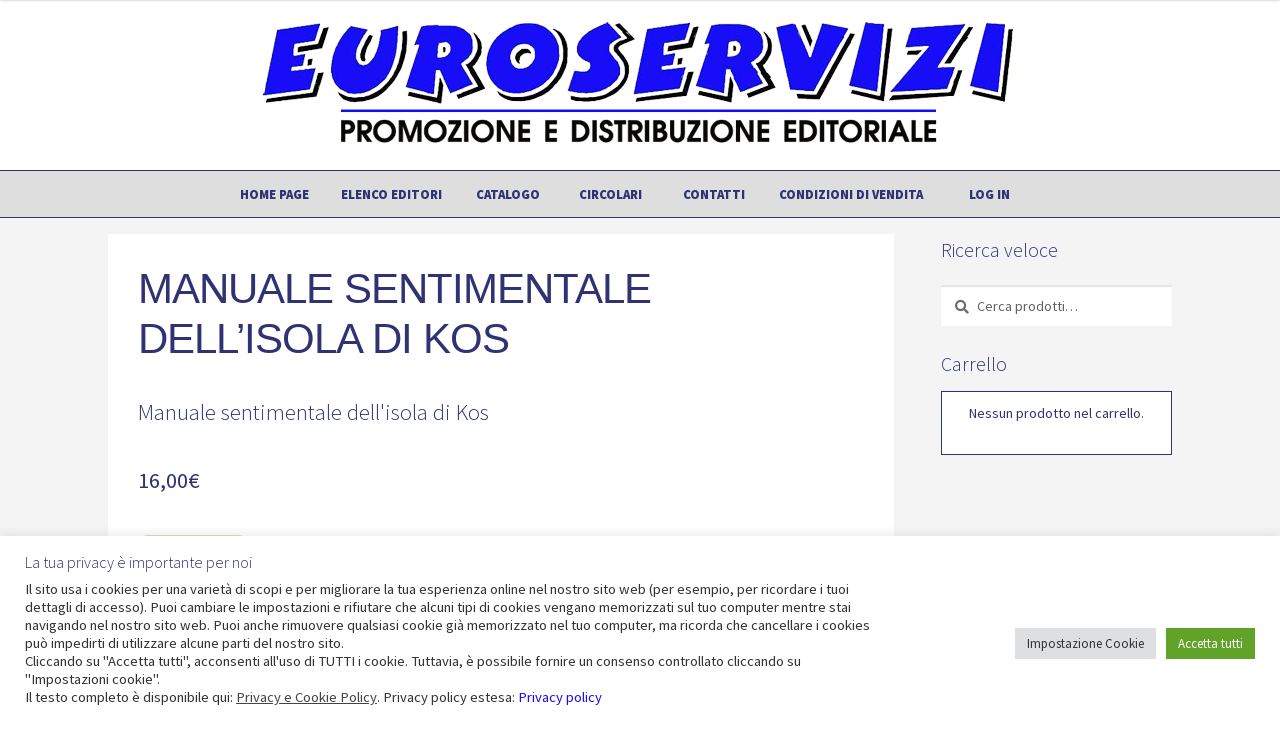

--- FILE ---
content_type: text/html; charset=utf-8
request_url: https://www.google.com/recaptcha/api2/anchor?ar=1&k=6LdPGBUnAAAAABIAYjcs0_CTBYe3TOxrO99x_e3Q&co=aHR0cHM6Ly93d3cuZXVyb3NlcnZpemlib2xvZ25hLml0OjQ0Mw..&hl=en&v=N67nZn4AqZkNcbeMu4prBgzg&size=invisible&anchor-ms=20000&execute-ms=30000&cb=vxf23eeogsz1
body_size: 48579
content:
<!DOCTYPE HTML><html dir="ltr" lang="en"><head><meta http-equiv="Content-Type" content="text/html; charset=UTF-8">
<meta http-equiv="X-UA-Compatible" content="IE=edge">
<title>reCAPTCHA</title>
<style type="text/css">
/* cyrillic-ext */
@font-face {
  font-family: 'Roboto';
  font-style: normal;
  font-weight: 400;
  font-stretch: 100%;
  src: url(//fonts.gstatic.com/s/roboto/v48/KFO7CnqEu92Fr1ME7kSn66aGLdTylUAMa3GUBHMdazTgWw.woff2) format('woff2');
  unicode-range: U+0460-052F, U+1C80-1C8A, U+20B4, U+2DE0-2DFF, U+A640-A69F, U+FE2E-FE2F;
}
/* cyrillic */
@font-face {
  font-family: 'Roboto';
  font-style: normal;
  font-weight: 400;
  font-stretch: 100%;
  src: url(//fonts.gstatic.com/s/roboto/v48/KFO7CnqEu92Fr1ME7kSn66aGLdTylUAMa3iUBHMdazTgWw.woff2) format('woff2');
  unicode-range: U+0301, U+0400-045F, U+0490-0491, U+04B0-04B1, U+2116;
}
/* greek-ext */
@font-face {
  font-family: 'Roboto';
  font-style: normal;
  font-weight: 400;
  font-stretch: 100%;
  src: url(//fonts.gstatic.com/s/roboto/v48/KFO7CnqEu92Fr1ME7kSn66aGLdTylUAMa3CUBHMdazTgWw.woff2) format('woff2');
  unicode-range: U+1F00-1FFF;
}
/* greek */
@font-face {
  font-family: 'Roboto';
  font-style: normal;
  font-weight: 400;
  font-stretch: 100%;
  src: url(//fonts.gstatic.com/s/roboto/v48/KFO7CnqEu92Fr1ME7kSn66aGLdTylUAMa3-UBHMdazTgWw.woff2) format('woff2');
  unicode-range: U+0370-0377, U+037A-037F, U+0384-038A, U+038C, U+038E-03A1, U+03A3-03FF;
}
/* math */
@font-face {
  font-family: 'Roboto';
  font-style: normal;
  font-weight: 400;
  font-stretch: 100%;
  src: url(//fonts.gstatic.com/s/roboto/v48/KFO7CnqEu92Fr1ME7kSn66aGLdTylUAMawCUBHMdazTgWw.woff2) format('woff2');
  unicode-range: U+0302-0303, U+0305, U+0307-0308, U+0310, U+0312, U+0315, U+031A, U+0326-0327, U+032C, U+032F-0330, U+0332-0333, U+0338, U+033A, U+0346, U+034D, U+0391-03A1, U+03A3-03A9, U+03B1-03C9, U+03D1, U+03D5-03D6, U+03F0-03F1, U+03F4-03F5, U+2016-2017, U+2034-2038, U+203C, U+2040, U+2043, U+2047, U+2050, U+2057, U+205F, U+2070-2071, U+2074-208E, U+2090-209C, U+20D0-20DC, U+20E1, U+20E5-20EF, U+2100-2112, U+2114-2115, U+2117-2121, U+2123-214F, U+2190, U+2192, U+2194-21AE, U+21B0-21E5, U+21F1-21F2, U+21F4-2211, U+2213-2214, U+2216-22FF, U+2308-230B, U+2310, U+2319, U+231C-2321, U+2336-237A, U+237C, U+2395, U+239B-23B7, U+23D0, U+23DC-23E1, U+2474-2475, U+25AF, U+25B3, U+25B7, U+25BD, U+25C1, U+25CA, U+25CC, U+25FB, U+266D-266F, U+27C0-27FF, U+2900-2AFF, U+2B0E-2B11, U+2B30-2B4C, U+2BFE, U+3030, U+FF5B, U+FF5D, U+1D400-1D7FF, U+1EE00-1EEFF;
}
/* symbols */
@font-face {
  font-family: 'Roboto';
  font-style: normal;
  font-weight: 400;
  font-stretch: 100%;
  src: url(//fonts.gstatic.com/s/roboto/v48/KFO7CnqEu92Fr1ME7kSn66aGLdTylUAMaxKUBHMdazTgWw.woff2) format('woff2');
  unicode-range: U+0001-000C, U+000E-001F, U+007F-009F, U+20DD-20E0, U+20E2-20E4, U+2150-218F, U+2190, U+2192, U+2194-2199, U+21AF, U+21E6-21F0, U+21F3, U+2218-2219, U+2299, U+22C4-22C6, U+2300-243F, U+2440-244A, U+2460-24FF, U+25A0-27BF, U+2800-28FF, U+2921-2922, U+2981, U+29BF, U+29EB, U+2B00-2BFF, U+4DC0-4DFF, U+FFF9-FFFB, U+10140-1018E, U+10190-1019C, U+101A0, U+101D0-101FD, U+102E0-102FB, U+10E60-10E7E, U+1D2C0-1D2D3, U+1D2E0-1D37F, U+1F000-1F0FF, U+1F100-1F1AD, U+1F1E6-1F1FF, U+1F30D-1F30F, U+1F315, U+1F31C, U+1F31E, U+1F320-1F32C, U+1F336, U+1F378, U+1F37D, U+1F382, U+1F393-1F39F, U+1F3A7-1F3A8, U+1F3AC-1F3AF, U+1F3C2, U+1F3C4-1F3C6, U+1F3CA-1F3CE, U+1F3D4-1F3E0, U+1F3ED, U+1F3F1-1F3F3, U+1F3F5-1F3F7, U+1F408, U+1F415, U+1F41F, U+1F426, U+1F43F, U+1F441-1F442, U+1F444, U+1F446-1F449, U+1F44C-1F44E, U+1F453, U+1F46A, U+1F47D, U+1F4A3, U+1F4B0, U+1F4B3, U+1F4B9, U+1F4BB, U+1F4BF, U+1F4C8-1F4CB, U+1F4D6, U+1F4DA, U+1F4DF, U+1F4E3-1F4E6, U+1F4EA-1F4ED, U+1F4F7, U+1F4F9-1F4FB, U+1F4FD-1F4FE, U+1F503, U+1F507-1F50B, U+1F50D, U+1F512-1F513, U+1F53E-1F54A, U+1F54F-1F5FA, U+1F610, U+1F650-1F67F, U+1F687, U+1F68D, U+1F691, U+1F694, U+1F698, U+1F6AD, U+1F6B2, U+1F6B9-1F6BA, U+1F6BC, U+1F6C6-1F6CF, U+1F6D3-1F6D7, U+1F6E0-1F6EA, U+1F6F0-1F6F3, U+1F6F7-1F6FC, U+1F700-1F7FF, U+1F800-1F80B, U+1F810-1F847, U+1F850-1F859, U+1F860-1F887, U+1F890-1F8AD, U+1F8B0-1F8BB, U+1F8C0-1F8C1, U+1F900-1F90B, U+1F93B, U+1F946, U+1F984, U+1F996, U+1F9E9, U+1FA00-1FA6F, U+1FA70-1FA7C, U+1FA80-1FA89, U+1FA8F-1FAC6, U+1FACE-1FADC, U+1FADF-1FAE9, U+1FAF0-1FAF8, U+1FB00-1FBFF;
}
/* vietnamese */
@font-face {
  font-family: 'Roboto';
  font-style: normal;
  font-weight: 400;
  font-stretch: 100%;
  src: url(//fonts.gstatic.com/s/roboto/v48/KFO7CnqEu92Fr1ME7kSn66aGLdTylUAMa3OUBHMdazTgWw.woff2) format('woff2');
  unicode-range: U+0102-0103, U+0110-0111, U+0128-0129, U+0168-0169, U+01A0-01A1, U+01AF-01B0, U+0300-0301, U+0303-0304, U+0308-0309, U+0323, U+0329, U+1EA0-1EF9, U+20AB;
}
/* latin-ext */
@font-face {
  font-family: 'Roboto';
  font-style: normal;
  font-weight: 400;
  font-stretch: 100%;
  src: url(//fonts.gstatic.com/s/roboto/v48/KFO7CnqEu92Fr1ME7kSn66aGLdTylUAMa3KUBHMdazTgWw.woff2) format('woff2');
  unicode-range: U+0100-02BA, U+02BD-02C5, U+02C7-02CC, U+02CE-02D7, U+02DD-02FF, U+0304, U+0308, U+0329, U+1D00-1DBF, U+1E00-1E9F, U+1EF2-1EFF, U+2020, U+20A0-20AB, U+20AD-20C0, U+2113, U+2C60-2C7F, U+A720-A7FF;
}
/* latin */
@font-face {
  font-family: 'Roboto';
  font-style: normal;
  font-weight: 400;
  font-stretch: 100%;
  src: url(//fonts.gstatic.com/s/roboto/v48/KFO7CnqEu92Fr1ME7kSn66aGLdTylUAMa3yUBHMdazQ.woff2) format('woff2');
  unicode-range: U+0000-00FF, U+0131, U+0152-0153, U+02BB-02BC, U+02C6, U+02DA, U+02DC, U+0304, U+0308, U+0329, U+2000-206F, U+20AC, U+2122, U+2191, U+2193, U+2212, U+2215, U+FEFF, U+FFFD;
}
/* cyrillic-ext */
@font-face {
  font-family: 'Roboto';
  font-style: normal;
  font-weight: 500;
  font-stretch: 100%;
  src: url(//fonts.gstatic.com/s/roboto/v48/KFO7CnqEu92Fr1ME7kSn66aGLdTylUAMa3GUBHMdazTgWw.woff2) format('woff2');
  unicode-range: U+0460-052F, U+1C80-1C8A, U+20B4, U+2DE0-2DFF, U+A640-A69F, U+FE2E-FE2F;
}
/* cyrillic */
@font-face {
  font-family: 'Roboto';
  font-style: normal;
  font-weight: 500;
  font-stretch: 100%;
  src: url(//fonts.gstatic.com/s/roboto/v48/KFO7CnqEu92Fr1ME7kSn66aGLdTylUAMa3iUBHMdazTgWw.woff2) format('woff2');
  unicode-range: U+0301, U+0400-045F, U+0490-0491, U+04B0-04B1, U+2116;
}
/* greek-ext */
@font-face {
  font-family: 'Roboto';
  font-style: normal;
  font-weight: 500;
  font-stretch: 100%;
  src: url(//fonts.gstatic.com/s/roboto/v48/KFO7CnqEu92Fr1ME7kSn66aGLdTylUAMa3CUBHMdazTgWw.woff2) format('woff2');
  unicode-range: U+1F00-1FFF;
}
/* greek */
@font-face {
  font-family: 'Roboto';
  font-style: normal;
  font-weight: 500;
  font-stretch: 100%;
  src: url(//fonts.gstatic.com/s/roboto/v48/KFO7CnqEu92Fr1ME7kSn66aGLdTylUAMa3-UBHMdazTgWw.woff2) format('woff2');
  unicode-range: U+0370-0377, U+037A-037F, U+0384-038A, U+038C, U+038E-03A1, U+03A3-03FF;
}
/* math */
@font-face {
  font-family: 'Roboto';
  font-style: normal;
  font-weight: 500;
  font-stretch: 100%;
  src: url(//fonts.gstatic.com/s/roboto/v48/KFO7CnqEu92Fr1ME7kSn66aGLdTylUAMawCUBHMdazTgWw.woff2) format('woff2');
  unicode-range: U+0302-0303, U+0305, U+0307-0308, U+0310, U+0312, U+0315, U+031A, U+0326-0327, U+032C, U+032F-0330, U+0332-0333, U+0338, U+033A, U+0346, U+034D, U+0391-03A1, U+03A3-03A9, U+03B1-03C9, U+03D1, U+03D5-03D6, U+03F0-03F1, U+03F4-03F5, U+2016-2017, U+2034-2038, U+203C, U+2040, U+2043, U+2047, U+2050, U+2057, U+205F, U+2070-2071, U+2074-208E, U+2090-209C, U+20D0-20DC, U+20E1, U+20E5-20EF, U+2100-2112, U+2114-2115, U+2117-2121, U+2123-214F, U+2190, U+2192, U+2194-21AE, U+21B0-21E5, U+21F1-21F2, U+21F4-2211, U+2213-2214, U+2216-22FF, U+2308-230B, U+2310, U+2319, U+231C-2321, U+2336-237A, U+237C, U+2395, U+239B-23B7, U+23D0, U+23DC-23E1, U+2474-2475, U+25AF, U+25B3, U+25B7, U+25BD, U+25C1, U+25CA, U+25CC, U+25FB, U+266D-266F, U+27C0-27FF, U+2900-2AFF, U+2B0E-2B11, U+2B30-2B4C, U+2BFE, U+3030, U+FF5B, U+FF5D, U+1D400-1D7FF, U+1EE00-1EEFF;
}
/* symbols */
@font-face {
  font-family: 'Roboto';
  font-style: normal;
  font-weight: 500;
  font-stretch: 100%;
  src: url(//fonts.gstatic.com/s/roboto/v48/KFO7CnqEu92Fr1ME7kSn66aGLdTylUAMaxKUBHMdazTgWw.woff2) format('woff2');
  unicode-range: U+0001-000C, U+000E-001F, U+007F-009F, U+20DD-20E0, U+20E2-20E4, U+2150-218F, U+2190, U+2192, U+2194-2199, U+21AF, U+21E6-21F0, U+21F3, U+2218-2219, U+2299, U+22C4-22C6, U+2300-243F, U+2440-244A, U+2460-24FF, U+25A0-27BF, U+2800-28FF, U+2921-2922, U+2981, U+29BF, U+29EB, U+2B00-2BFF, U+4DC0-4DFF, U+FFF9-FFFB, U+10140-1018E, U+10190-1019C, U+101A0, U+101D0-101FD, U+102E0-102FB, U+10E60-10E7E, U+1D2C0-1D2D3, U+1D2E0-1D37F, U+1F000-1F0FF, U+1F100-1F1AD, U+1F1E6-1F1FF, U+1F30D-1F30F, U+1F315, U+1F31C, U+1F31E, U+1F320-1F32C, U+1F336, U+1F378, U+1F37D, U+1F382, U+1F393-1F39F, U+1F3A7-1F3A8, U+1F3AC-1F3AF, U+1F3C2, U+1F3C4-1F3C6, U+1F3CA-1F3CE, U+1F3D4-1F3E0, U+1F3ED, U+1F3F1-1F3F3, U+1F3F5-1F3F7, U+1F408, U+1F415, U+1F41F, U+1F426, U+1F43F, U+1F441-1F442, U+1F444, U+1F446-1F449, U+1F44C-1F44E, U+1F453, U+1F46A, U+1F47D, U+1F4A3, U+1F4B0, U+1F4B3, U+1F4B9, U+1F4BB, U+1F4BF, U+1F4C8-1F4CB, U+1F4D6, U+1F4DA, U+1F4DF, U+1F4E3-1F4E6, U+1F4EA-1F4ED, U+1F4F7, U+1F4F9-1F4FB, U+1F4FD-1F4FE, U+1F503, U+1F507-1F50B, U+1F50D, U+1F512-1F513, U+1F53E-1F54A, U+1F54F-1F5FA, U+1F610, U+1F650-1F67F, U+1F687, U+1F68D, U+1F691, U+1F694, U+1F698, U+1F6AD, U+1F6B2, U+1F6B9-1F6BA, U+1F6BC, U+1F6C6-1F6CF, U+1F6D3-1F6D7, U+1F6E0-1F6EA, U+1F6F0-1F6F3, U+1F6F7-1F6FC, U+1F700-1F7FF, U+1F800-1F80B, U+1F810-1F847, U+1F850-1F859, U+1F860-1F887, U+1F890-1F8AD, U+1F8B0-1F8BB, U+1F8C0-1F8C1, U+1F900-1F90B, U+1F93B, U+1F946, U+1F984, U+1F996, U+1F9E9, U+1FA00-1FA6F, U+1FA70-1FA7C, U+1FA80-1FA89, U+1FA8F-1FAC6, U+1FACE-1FADC, U+1FADF-1FAE9, U+1FAF0-1FAF8, U+1FB00-1FBFF;
}
/* vietnamese */
@font-face {
  font-family: 'Roboto';
  font-style: normal;
  font-weight: 500;
  font-stretch: 100%;
  src: url(//fonts.gstatic.com/s/roboto/v48/KFO7CnqEu92Fr1ME7kSn66aGLdTylUAMa3OUBHMdazTgWw.woff2) format('woff2');
  unicode-range: U+0102-0103, U+0110-0111, U+0128-0129, U+0168-0169, U+01A0-01A1, U+01AF-01B0, U+0300-0301, U+0303-0304, U+0308-0309, U+0323, U+0329, U+1EA0-1EF9, U+20AB;
}
/* latin-ext */
@font-face {
  font-family: 'Roboto';
  font-style: normal;
  font-weight: 500;
  font-stretch: 100%;
  src: url(//fonts.gstatic.com/s/roboto/v48/KFO7CnqEu92Fr1ME7kSn66aGLdTylUAMa3KUBHMdazTgWw.woff2) format('woff2');
  unicode-range: U+0100-02BA, U+02BD-02C5, U+02C7-02CC, U+02CE-02D7, U+02DD-02FF, U+0304, U+0308, U+0329, U+1D00-1DBF, U+1E00-1E9F, U+1EF2-1EFF, U+2020, U+20A0-20AB, U+20AD-20C0, U+2113, U+2C60-2C7F, U+A720-A7FF;
}
/* latin */
@font-face {
  font-family: 'Roboto';
  font-style: normal;
  font-weight: 500;
  font-stretch: 100%;
  src: url(//fonts.gstatic.com/s/roboto/v48/KFO7CnqEu92Fr1ME7kSn66aGLdTylUAMa3yUBHMdazQ.woff2) format('woff2');
  unicode-range: U+0000-00FF, U+0131, U+0152-0153, U+02BB-02BC, U+02C6, U+02DA, U+02DC, U+0304, U+0308, U+0329, U+2000-206F, U+20AC, U+2122, U+2191, U+2193, U+2212, U+2215, U+FEFF, U+FFFD;
}
/* cyrillic-ext */
@font-face {
  font-family: 'Roboto';
  font-style: normal;
  font-weight: 900;
  font-stretch: 100%;
  src: url(//fonts.gstatic.com/s/roboto/v48/KFO7CnqEu92Fr1ME7kSn66aGLdTylUAMa3GUBHMdazTgWw.woff2) format('woff2');
  unicode-range: U+0460-052F, U+1C80-1C8A, U+20B4, U+2DE0-2DFF, U+A640-A69F, U+FE2E-FE2F;
}
/* cyrillic */
@font-face {
  font-family: 'Roboto';
  font-style: normal;
  font-weight: 900;
  font-stretch: 100%;
  src: url(//fonts.gstatic.com/s/roboto/v48/KFO7CnqEu92Fr1ME7kSn66aGLdTylUAMa3iUBHMdazTgWw.woff2) format('woff2');
  unicode-range: U+0301, U+0400-045F, U+0490-0491, U+04B0-04B1, U+2116;
}
/* greek-ext */
@font-face {
  font-family: 'Roboto';
  font-style: normal;
  font-weight: 900;
  font-stretch: 100%;
  src: url(//fonts.gstatic.com/s/roboto/v48/KFO7CnqEu92Fr1ME7kSn66aGLdTylUAMa3CUBHMdazTgWw.woff2) format('woff2');
  unicode-range: U+1F00-1FFF;
}
/* greek */
@font-face {
  font-family: 'Roboto';
  font-style: normal;
  font-weight: 900;
  font-stretch: 100%;
  src: url(//fonts.gstatic.com/s/roboto/v48/KFO7CnqEu92Fr1ME7kSn66aGLdTylUAMa3-UBHMdazTgWw.woff2) format('woff2');
  unicode-range: U+0370-0377, U+037A-037F, U+0384-038A, U+038C, U+038E-03A1, U+03A3-03FF;
}
/* math */
@font-face {
  font-family: 'Roboto';
  font-style: normal;
  font-weight: 900;
  font-stretch: 100%;
  src: url(//fonts.gstatic.com/s/roboto/v48/KFO7CnqEu92Fr1ME7kSn66aGLdTylUAMawCUBHMdazTgWw.woff2) format('woff2');
  unicode-range: U+0302-0303, U+0305, U+0307-0308, U+0310, U+0312, U+0315, U+031A, U+0326-0327, U+032C, U+032F-0330, U+0332-0333, U+0338, U+033A, U+0346, U+034D, U+0391-03A1, U+03A3-03A9, U+03B1-03C9, U+03D1, U+03D5-03D6, U+03F0-03F1, U+03F4-03F5, U+2016-2017, U+2034-2038, U+203C, U+2040, U+2043, U+2047, U+2050, U+2057, U+205F, U+2070-2071, U+2074-208E, U+2090-209C, U+20D0-20DC, U+20E1, U+20E5-20EF, U+2100-2112, U+2114-2115, U+2117-2121, U+2123-214F, U+2190, U+2192, U+2194-21AE, U+21B0-21E5, U+21F1-21F2, U+21F4-2211, U+2213-2214, U+2216-22FF, U+2308-230B, U+2310, U+2319, U+231C-2321, U+2336-237A, U+237C, U+2395, U+239B-23B7, U+23D0, U+23DC-23E1, U+2474-2475, U+25AF, U+25B3, U+25B7, U+25BD, U+25C1, U+25CA, U+25CC, U+25FB, U+266D-266F, U+27C0-27FF, U+2900-2AFF, U+2B0E-2B11, U+2B30-2B4C, U+2BFE, U+3030, U+FF5B, U+FF5D, U+1D400-1D7FF, U+1EE00-1EEFF;
}
/* symbols */
@font-face {
  font-family: 'Roboto';
  font-style: normal;
  font-weight: 900;
  font-stretch: 100%;
  src: url(//fonts.gstatic.com/s/roboto/v48/KFO7CnqEu92Fr1ME7kSn66aGLdTylUAMaxKUBHMdazTgWw.woff2) format('woff2');
  unicode-range: U+0001-000C, U+000E-001F, U+007F-009F, U+20DD-20E0, U+20E2-20E4, U+2150-218F, U+2190, U+2192, U+2194-2199, U+21AF, U+21E6-21F0, U+21F3, U+2218-2219, U+2299, U+22C4-22C6, U+2300-243F, U+2440-244A, U+2460-24FF, U+25A0-27BF, U+2800-28FF, U+2921-2922, U+2981, U+29BF, U+29EB, U+2B00-2BFF, U+4DC0-4DFF, U+FFF9-FFFB, U+10140-1018E, U+10190-1019C, U+101A0, U+101D0-101FD, U+102E0-102FB, U+10E60-10E7E, U+1D2C0-1D2D3, U+1D2E0-1D37F, U+1F000-1F0FF, U+1F100-1F1AD, U+1F1E6-1F1FF, U+1F30D-1F30F, U+1F315, U+1F31C, U+1F31E, U+1F320-1F32C, U+1F336, U+1F378, U+1F37D, U+1F382, U+1F393-1F39F, U+1F3A7-1F3A8, U+1F3AC-1F3AF, U+1F3C2, U+1F3C4-1F3C6, U+1F3CA-1F3CE, U+1F3D4-1F3E0, U+1F3ED, U+1F3F1-1F3F3, U+1F3F5-1F3F7, U+1F408, U+1F415, U+1F41F, U+1F426, U+1F43F, U+1F441-1F442, U+1F444, U+1F446-1F449, U+1F44C-1F44E, U+1F453, U+1F46A, U+1F47D, U+1F4A3, U+1F4B0, U+1F4B3, U+1F4B9, U+1F4BB, U+1F4BF, U+1F4C8-1F4CB, U+1F4D6, U+1F4DA, U+1F4DF, U+1F4E3-1F4E6, U+1F4EA-1F4ED, U+1F4F7, U+1F4F9-1F4FB, U+1F4FD-1F4FE, U+1F503, U+1F507-1F50B, U+1F50D, U+1F512-1F513, U+1F53E-1F54A, U+1F54F-1F5FA, U+1F610, U+1F650-1F67F, U+1F687, U+1F68D, U+1F691, U+1F694, U+1F698, U+1F6AD, U+1F6B2, U+1F6B9-1F6BA, U+1F6BC, U+1F6C6-1F6CF, U+1F6D3-1F6D7, U+1F6E0-1F6EA, U+1F6F0-1F6F3, U+1F6F7-1F6FC, U+1F700-1F7FF, U+1F800-1F80B, U+1F810-1F847, U+1F850-1F859, U+1F860-1F887, U+1F890-1F8AD, U+1F8B0-1F8BB, U+1F8C0-1F8C1, U+1F900-1F90B, U+1F93B, U+1F946, U+1F984, U+1F996, U+1F9E9, U+1FA00-1FA6F, U+1FA70-1FA7C, U+1FA80-1FA89, U+1FA8F-1FAC6, U+1FACE-1FADC, U+1FADF-1FAE9, U+1FAF0-1FAF8, U+1FB00-1FBFF;
}
/* vietnamese */
@font-face {
  font-family: 'Roboto';
  font-style: normal;
  font-weight: 900;
  font-stretch: 100%;
  src: url(//fonts.gstatic.com/s/roboto/v48/KFO7CnqEu92Fr1ME7kSn66aGLdTylUAMa3OUBHMdazTgWw.woff2) format('woff2');
  unicode-range: U+0102-0103, U+0110-0111, U+0128-0129, U+0168-0169, U+01A0-01A1, U+01AF-01B0, U+0300-0301, U+0303-0304, U+0308-0309, U+0323, U+0329, U+1EA0-1EF9, U+20AB;
}
/* latin-ext */
@font-face {
  font-family: 'Roboto';
  font-style: normal;
  font-weight: 900;
  font-stretch: 100%;
  src: url(//fonts.gstatic.com/s/roboto/v48/KFO7CnqEu92Fr1ME7kSn66aGLdTylUAMa3KUBHMdazTgWw.woff2) format('woff2');
  unicode-range: U+0100-02BA, U+02BD-02C5, U+02C7-02CC, U+02CE-02D7, U+02DD-02FF, U+0304, U+0308, U+0329, U+1D00-1DBF, U+1E00-1E9F, U+1EF2-1EFF, U+2020, U+20A0-20AB, U+20AD-20C0, U+2113, U+2C60-2C7F, U+A720-A7FF;
}
/* latin */
@font-face {
  font-family: 'Roboto';
  font-style: normal;
  font-weight: 900;
  font-stretch: 100%;
  src: url(//fonts.gstatic.com/s/roboto/v48/KFO7CnqEu92Fr1ME7kSn66aGLdTylUAMa3yUBHMdazQ.woff2) format('woff2');
  unicode-range: U+0000-00FF, U+0131, U+0152-0153, U+02BB-02BC, U+02C6, U+02DA, U+02DC, U+0304, U+0308, U+0329, U+2000-206F, U+20AC, U+2122, U+2191, U+2193, U+2212, U+2215, U+FEFF, U+FFFD;
}

</style>
<link rel="stylesheet" type="text/css" href="https://www.gstatic.com/recaptcha/releases/N67nZn4AqZkNcbeMu4prBgzg/styles__ltr.css">
<script nonce="j-BpeXcdCYvqYw4S6iDBtg" type="text/javascript">window['__recaptcha_api'] = 'https://www.google.com/recaptcha/api2/';</script>
<script type="text/javascript" src="https://www.gstatic.com/recaptcha/releases/N67nZn4AqZkNcbeMu4prBgzg/recaptcha__en.js" nonce="j-BpeXcdCYvqYw4S6iDBtg">
      
    </script></head>
<body><div id="rc-anchor-alert" class="rc-anchor-alert"></div>
<input type="hidden" id="recaptcha-token" value="[base64]">
<script type="text/javascript" nonce="j-BpeXcdCYvqYw4S6iDBtg">
      recaptcha.anchor.Main.init("[\x22ainput\x22,[\x22bgdata\x22,\x22\x22,\[base64]/[base64]/MjU1Ong/[base64]/[base64]/[base64]/[base64]/[base64]/[base64]/[base64]/[base64]/[base64]/[base64]/[base64]/[base64]/[base64]/[base64]/[base64]\\u003d\x22,\[base64]\\u003d\x22,\[base64]/w6PCrBNfHMOWLwwFw6Bnw53DiwPChMKuw4U7w7rDmcO1dsOyPcK8RsKDWMOwwoIoecOdGmM+ZMKWw4vCmsOjwrXCncKew4PCisOSGVloBl/ClcO/GERXeic6RTl+w6zCssKFFzDCq8OPPkPChFd1wrkAw7vCoMKrw6dWPcObwqMBeyDCicOZw7h1PRXDukBtw7rCr8OZw7fCtz3DvWXDj8KSwq0Ew6QdSAY9w5TCrhfCoMKKwrZSw4fCs8OcWMOmwoV2wrxBwpjDsW/DlcOAHGTDgsO1w6bDicOCesKCw7lmwo8AcUQbIwt3JlnDlXhAwqc+w6bDqsKcw5/Do8ODLcOwwr4GasK+UsKfw4LCgGQaAwTCrUnDnlzDncKAw5fDnsOrwp9tw5YDWzDDrADCi2/CgB3Dl8ORw4V9LsKmwpNuVsK1KMOjPsO1w4HCssKEw4FPwqJyw6LDmzkAw4o/wpDDvD1gdsOOdMOBw7PDtsOuRhIBwrnDmBZHaQ1PGQXDr8K7dcKefCAUWsO3UsKnwq7DlcOVw7bDpsKvaFjCv8OUUcOIw7bDgMOudH3Dq0gMw7zDlsKHTADCgcOkwrTDim3Cl8OddsOoXcOGVcKEw4/[base64]/DkyEGwqrDoibDsm7Dv8KuAF3ChsK/w590dsKqPRI/GzDDrl8FwqJDBCXDk1zDqMObw4k3wpJLw4V5EMO7wo55PMKqwqA+egYzw6TDnsOHNMOTZQgTwpFieMK/wq52HBZ8w5fDu8OWw4Y/ck3CmsOVJsOlwoXClcKxw5DDjDHClsKSBirDvHnCmGDDoRdqJsKWwqHCuT7CnGkHTzfDmgQ5w7PDscONL38Tw5NZwqgcwqbDr8Ofw40ZwrIWwr3DlsKrHMOIQcK1NMKIwqTCrcKYwrsiVcONTX59w4zCu8KeZVFEGXRdd1Rvw5/Cik0gPQBdZUrDpB3DrSXCtHE7woLDiBUlw6DCtA/[base64]/dFBnQMK/CHlSwpAPwpzDiHseM8KZw4sHJUpxInRRJU4/w50JVcOpB8OCXQPCs8O+TVjCmnHCosKMS8O+CUxUaMKmw5BtSMOzWzvDiMOgOsKiw7NywroPAHTDncKMesKKeWjCj8K/[base64]/Cr2F6wrpuwofDlsOmdMKlwrPCsXYEwpVQDHbCmDzCmx41w715JnrDlnExwpFOwqRLWMKbOSNGwr5wbsOmbRk8w75twrbCllRFwqN3w7hewprDhSsNUxtANsO3UcKoL8OsZWsmAMO/[base64]/[base64]/[base64]/CosKLwrRzw5vDncOoUcOHG8Kaw5rCrV13JVXCsAM2wo1sw6zDtsO1BT9zwrXDhnlCw6bCocOmAsOlacObVQV1w7vDvAfCiUfCkFRccsKQw6Z3eQ8fw4JUeHfDvT4qf8OSwqrCmzE0w6/CgjXDmMOMwozDq2rDtcKPDsOWw7PCgyDClMOcwqPCvF3CmQMDwosHwrU/EnbChcOfw43Du8OBUMOxWgXCkMOQIxQew5xEbi/DjQ3CtRMWVsOON1vDonDClsKmwrDCoMK9WWsNwrLDlsKEwqgEw7k+wqzCukvCocKqw7Q6w4BZw483wr1aAcOoMkLDn8KhwpzDoMOIZ8KIw7bDvDIHVMOELnnCul49UsK+JsO9w6B/[base64]/wphjw4nCnsKsw7RMw4/Cq8O6wqMJasOIJ8ONQ8ONUFJqFhbCpsOiN8K2w6PCpMK0wq/ChGI6w4nCm2EXOnHDrW7CnnLCv8OfHj7DmMKKGyk4w77CjMKKwr5pTsKsw54sw4gswqE2GwhzcMOowpR7woTDlUHCtcOJGgLDuRvDq8KxwqZqWE5mEQXCrsOwC8KJZMK/U8OOw7gywrzDoMOAKMOSw5poH8OVXl7DjyMWwoTClMKEw6cSw6TCuMOiwpcKYcOQRcK3O8KCWcOWACDDkAp8w5Rlwo7Clzhjw6bDrsK8wqzCrEgJWsOYw4k7V300woZhw54LFcKhSsOVw6fDjiBqSMKONj3DlRY2wrB+WXzDpsK2w4VzwrrCicONBEUQwrtSbBB/wrcBDsOQwoo0b8O2wrDDtlhswpzCs8Ogw78SJDl/ZcKaXwt/w4JlJMKZworCpcK2w4g8wpLDq1VpwotowpNxfTRaY8OBTBjCuR/Ck8Ozw5gDw701w4hFZFUlE8KrA17Co8K3esKqFGVzHj3DiHsFw6DDh14AW8KDw644wo0Sw4Nvwq8fehtkXMO3F8K6w55fwoQ5w57CtcK5HMK1wqxYNjAsScOQwpkmVQcCczYBwr7Dv8OVH8KKM8OpEBLCuX/CnsKbAsOXB0skwqjDr8O8GMKjw4cNPcKDODTCt8ODw7/DkWfCoT1Rw6LDlMOgw5sASWtEC8KJCy/Cmj/Cinsew47DhsOHw4bCoCPDgyMCFRduG8KXwq0zQ8OHwqcPw4FIDcOew4zDrcK1w6tow6rClzkSOz/CscK7wp9bdMO8w6HChcKlw5rCoDgJwq9dQjcFQmcMw5xywqppw4hQN8KrCMOgw6XDoEZnHsOHw5/Dk8OAMFtqw67CulPDpG7DshzCssOLeg1YGsORVsOlw5lPw7rCjG3CicOlw4fCs8ORw5IrZmtHU8O0ZDrCjcOJBAoNw7UTwoPDkcO5w4bDpMOpwp/[base64]/HGkMwpAyw6/DusOiNnDDqmTCnBQpw4HCmsKvKcKVwrdew7xhwqLDh8OIB8OMLh/Ct8KCw4PChAnDozbCqsKnw710KMO6Z2sEcsKMPcKtNMKVFhV9DMOnw4MITSDDl8KiYcOJw4Alwrs5QU5Xw5Bowr/Dk8KYUcKFwo0Vw7/DjcK0woHDj2UjWcKtwovDnlHDg8O0w6U6wq1IwrzCgMO7w7LCrzZEwqpPw4ZQw4jCgDDDg3BmYHxXOcKXwr4FZ8OKw7PDjk3CscOew5RrT8O6E13DosKtJh4aQFF3wpQnwoJ9dB/DqMOkfWXDjMKsFn83wpVgK8OPw7vCiCTCp3TCmS3DtcOCwobCuMK6TcKfU1DDunVNwpoXasO9w6UMw60RVcOnBwHCrMKSYsKdw5jCvcKLdXoyUsKUwoHDhlNSwojCtH3CncO+EsOhDAHDrgjDpmbCjMO/LlrDgkoqwoJXRVlyC8OVw6B6L8KPw5PCk2/[base64]/DkmfDtMKAbcOcwocNO8OOw7nCg20ywpHCosOWRsKuwpLCuyDCmlZKw70/w74Aw6ZHwrk1w5dLY8KXZsKDw4vDocOEBsKFFz3DiictXMOxwoHDisO9w6JOFcOGA8OkwonDoMOPU1ZbwpTCvQzDhcOTDMOXwozCqzbClzZpRcOiCS5zYMOfw7Nnwr4CwqTCn8ODHAR/w6DCqgPDhsKbLSBew6LDq2LCnsOkwrzCpH7CnUMYF07DniEKJ8KZwprCoDTDhMOPGATClBNOCVFSfMO+RSfCkMKrwpZQwqoNw4p+WcKswpfDk8OOwp3CqXLCoH5iB8KqPMKQNm/CjcKIOD40N8OrBnt5JRzDsMOAwr/Dl3/CisKzw4AKwoUWwp8uwpVkUVfChcO6GsKqFMOmIsKEQsKAwp8uwpFHNSVbfH09w5/DkWPDpn9RwonCrMOzSAVXZjjDpcORQBdcLMOgNn/CgcOeEl8Dw6VvwpXDj8KZREfDnW/DicKUwpHDn8KBfQ7DnGXDlXvDhcOcCl/CiTlcHUvClDYawpTDvcKvU0rDvmYnw5/Cv8Knw67CjcKzX31ASyQoHsKnwp9aN8O4PWx/w6Efw6nCtz7DvMOYw7AJY0AawqVtw6EYwrLDgSnDrMOKw7oZwqYMw4jDl3dYG2nDmgTCgGtiGioQS8KjwpFoScOnwoHCksK3ScOZwqvCkMOsISRTEAvClcO9w4k1SBnDo2doPj4kNsOKBhjDksO1wqsjQj5ddg7DvMO/BcKGHcOSwqfDk8OjMxDDpnXCjAM3wrDDk8KYInfCnxkGeHzDvCY1w7J+EMO6AirDsQPDj8KtVHsEGFvCkyQVw5EeSmAuwpBAwoI4cXvDrMO4wr3CtH0jZcOVGMK6TMOKVm4XMcKPGsKWw7oIwp/CqTFgJwrDkBR8KsOKA0xlPyINM0QtDTbCqWnDkTfDjT5aw6Uow5RSGMKPEgQjdMKMw7XCisKMwo/Csnoqw7cbWsKBdsOCTXDCqVZbw6ptLGvDvgXCnMOpw6XCmVVzbBnDnSoebcOQwrBAHRJObE5wYkhPFVfCsXPCi8KtLQrDjwzDiT/[base64]/Cp23DqcO+HcKpw4nCgcO0w4vCq0vCjH5hb23CgS8kw4oyw7HDoR3DisKiwpDDgA0bOcKvw5fDicOuLsKgwr5dw7/DqMOUw6zDoMODwqvDlsOiaxl0eRNaw4FoJsO+NsKDVRV+XT9NwoPDiMOQwrp2wr/DtTBSwroWwrvDoz7ChglkwoDDhw7Co8KDWypEWBrCoMOuRMO6wqo9ecKlwrLCpBLCrMKwUMObJWLDvCMEw47Coy7CkiRwYMKewrPDtS7CtsOpL8KHdXwAZsOmw7wxAy3CgyLCinV2GsOHHcO4wpHDph/CqsOKGQzCtjDDhnhlYsKNw5XDgw3CvRHDl3HDv27Cj0LClzkxMSPCmcO6M8OnwqfDhcO7QSctwqTDvsOUwrB1ejsSdsKmwqRhD8OVwqliw6zCgsO4G2QvwqvCoCsuw5rDhnlhwocMw59/KXLDr8Opw5/CqcKXeTTCo0fCncKQOMOUwq5BWEnDoQjDugwvKsOiwq1eFsKNcSrCqFnCtDtBw7JAAQ/DlsO+wrItw7jDjUvDnjppPyJUDMOBY3EKw7ZtGcOiw6lbw4ZPTRUsw4ozw4zDh8OgGcODw6TCsi/DrxgqH0zDhcKWBg12w67CtQfCrMKOwqcjST3DqMO0KH/Cn8ORAlIHWcKyNcOew5dXSXDDp8OmwrTDmRDCtMOdTMKtRsKPXsO2WBMDF8OQwqLDvlQpwoszIFDCtzbCryrDtsOsS1cXw5PDmMKawoDCncOnwqQzwpM1w4Bcw4dDwrw8wrnDosOWw7c/wp88a2vDjsO1wqcYwp0aw4tOHsO+JsK8w6fCmsKQwrM5M1zCtcObw7fCnFTDl8Ktw4vCjMOHwrkjDcOPS8KKSMO4X8Oxw7YyacOyfgVGw6nDpRcrw6cew73DlgXDscOKRMOfQjnDrcKkw7fDhRBTwrU5K0Inw6cwZ8KTPsOtw7duKyB/wphGIBnCgkN/SsOaaxUsXsKUw4rCiiYaY8KvfsKZVcO4BjHDs3PDu8Owwp/Ci8KWw6vDp8OhZcKqwowlcsKLw54iwpHCiQgPwpZIwq/[base64]/[base64]/DlcOuwrMFasOVw5fDncKJwp/DlScLBXrCmsKFw6HCgnxxw5DDhcKtwpl0wpbDrsKEw6XCpsKUWG0owqDDhALDvg8Yw7jCnMKdwplsDsKdw4QPO8KYwoNfOMKJwoLDtsKnKcOaRsK3w4nDhxnDuMK3w5h0QsKOB8OsZ8OKw63Ci8OrO8OUKTDDmDIEw5R/wqfCu8OeM8OKQ8OrMMOzTFMkeFDCvD7CiMOGNDRvwrQnw7/[base64]/[base64]/DgXNrVT8hwql6SHgFe3DCuMKWwoorQENFIFF6wq3Dj0XDh3jChQPCnCLCsMKEBCVWw4PDqCIHw7TCr8OrUSzCmsO6XsKJwqBRRcK8w4ZDFx7DjnrCjmTDoEVJw60lw7k+RMKow6YJwol+LQRTwrXCpjHCn1g/w7lCIBfCmcK3Qn0Hwr8CeMOUdMOMwqjDm8KzIGhMwpsdwqMFTcOlw5c9OsKdwppVTMKlwoNFQcOuwqggQcKCUMOXQMKNFcOIe8OCZynDvsKQw65IwrPDlDrCiyfCusKMwo8xWW4wIXvDhsOEw4TDuD/CkMKBTsK1Mwg6a8Kqwpx6HsOVwp8sRsOxwoZvZsKCMsOSwpZWJcKpJsK3wo7Dg0Evw44GYU/DgWHCrcKGwonDoGAKEhXCr8K9wpkrw6zDicOMw4jDjSTCgS8UR0EiXMKdwqwue8Kcw5XCssKHOcKDD8Krw7EQw4XDrwXCsMKXbSgnXQ/Cr8KeGcOcw7fDn8KuS1HCvzXDnRlOwrfDksKvw5RNw6fCg17DjH3DhSpISX0HLMKRUMOZccOpw6RCwqAGKRPDk2o3w55qCUTDkMOGwppeMcKMwooaQ2BGwoYIwoY1UsOMWhfDmjAxc8OOJh0Xc8Kmwrkcw4fDhMOTdCzDhyzDogvDu8OFZgXCosOSw7zDvy/CpsOgw4PDgRFWwp/[base64]/Do8KFw5ZSVsO9KMO6IcODBsKvwqzCiTIiw5nChsKdFcKdw6htL8OwUAZ4C0wMwoZmwqRGGMOJMXDDmSknCMOZwpbDucKMw5ohLR7DicOaEBFrA8O/wonCncKpw4LDs8OJwobDusKbw5nCt1YpTcKawpUdVwknw4DDgCfDjcODwobDlsOFUsOUwojDr8KNwrvCqV1iwr00LMOIwql/w7Fmw7bDqcOvDRHCjFXChC1WwpkCHsOOworDgsK5dcOhw5/CssKaw6tDPnvDl8O4wr/CrsORJXHDpV9/[base64]/dSZRwrVIJMO/wofDqsO6wrRZJMKWwrIEY8OWwqAiccOhMETCoMKwfxTCr8OyOGs/EMOZw5R7bhtLcH7DlcOAXVNODjvCmx8QwoDDtilJwrbClgTDkidQwprDksObej3Ct8ORdMOAw4QsY8Otw6JJwpVZwqPCo8KAwoxyZxbDv8ODCnJEworCsAdJNMOMFzXDnk8zQl/DusKHN0HCqcOPwp50wq/[base64]/wpAWBSbDu8OOD8OjwrJiwrBmw7ZoHcK0TF8swppywrYNEcK/w6LDkGsKXsOzRSsbw4PDrsOcwpEmw4Mmw64Rwp/Dq8KtacOdEcOxwoxPwqfCpFTCtsOzNUpYYMOgJcK+f3d6UmHCjsOuWcK/w74zGcODwoB8wpwPwodnWMOWwqzCkMO0w7UFOMKMSsOKQyzDmcKbwrHDlMK7wq/Cgn8bNcK+wrLCrC88w43DpMOvU8Ohw6HDhMKVQGhUw7jComAUwoTCtcOtJ3dIDMOlaj3CpMOHwp/DtFpRPMK/J0PDk8KtWDwgeMOYaTdgw6LCq0Miw54pBF/DkMOwworDusOGwqLDm8K4cMO/w6PCncK+acOtw5TDg8KOw6bDr3UwF8Orwo/Cu8Opw4UkNxQ0acO3w63Dnxp/w4ZUw5LDk0Fewo3DnGjCmMKKw7XDs8Orwp/[base64]/[base64]/DmsO5JjIZw6ZYwoTDpsOww48RL8OzwpEdwr3CscObL8KBIcOdw7s/JBrCjsOYw594Iz/DhTHCricgw5/[base64]/[base64]/CmiJ4XMOmwpExwo7Ct8KGOi7CrigkI8OXCcK6AyU/w78oQsO2EsOicsO6wqlbwp13YMO3w4QUJRNXwrB1QMKKwoVJw6Bdw5nCqkdYWsOhwqs7w6Ecw4rCkcOxwpTCuMO0bsKYQys/w65jZcO3wqLCqirCkcKnwofDo8KbIRrDijDCuMK3SMOrCVQDIX9Kw6DDlsOMwqAcwodswqt5w7ZrfwNHRzQjw6jCoTZyGMOOwojCnsKUQ3/Dp8KAX20qwoJdccOywpbDpMKjw7kTRT4Iwo5iJsKsARPCn8KXwp1xwo3DocOVI8OnGsOfOcKPC8KTw4bCoMOZwrzDj3TCk8OSbMOJw7wCEX/DsSLCkMO7w6bCgcKWw4TCpTzCmsOwwqcjZ8KVWsK4XFAqw7Vnw7oVVHgzEMOkXjzDsWnCrMOuTgPCjzPDplkEHcO4wovCrsOxw7Vgw6I6w692YMOOUcKhcsK6woMAesKAwoQ/[base64]/[base64]/Cs8KBL3svLsKScsO4wrV0wo41VloyLRxKwp7CsWPCg8O+dzTDiXbCthAXQlfCpyZfX8OFZMKBHnjDqHTDv8K6wqNKwrMVHSPCksKyw5YzPn/[base64]/DjMK2UMKhwpEfK1VhwqvDrcOaSkM3fMOSRcOQeErDk8Odw4I5GsKgRTsEw4jDvcOqU8O3woHCgQfCgB4uTy0kI1fDl8KBwo/[base64]/[base64]/Cox5ewr4/[base64]/CusO3w6gbw55bNMOTwp/DnRrDlEkQw7hYw6kewqXCs10NUmhvwrgCwrHCisKabFN4dsO6w4UDGnJ6w7V/w58tJFY6wp3CgVDDqRQpScKGcjLClMOjOUhPbV7CssOvw7jCihYADcOiw7LDt2JyKUrCuAPDi0F4wqJPcsOCw5HCr8K7WgQMw5LDsD3CnjAnwqI9w4fDqUMMZ0IXwoXCnsKsD8OYAibCrWnDt8KhwpDDnDhfQ8KEUC/Dlz7CiMKuwoRkfmzClsK7VUcOJwzChMOlwqA3wpHDg8ONw7LDrsOCwoHCnnDCnW0eXH9Tw43DuMO5CxLDkcOZwohgwpjDjMKfwoDCl8OPw7HCvMOtwq3CgMKOC8OyVMK7worDnkR7w6jDhywwecObUgI6NsKkw6dJwrJow7LDu8OFER9gwr0ON8OUwr5yw5/Cry3CrX/Cs18Qw5zCghVVwptKOW/[base64]/DmsOuEzLCqD0MRMK1w6nDnX/CmG3CiBnDt8KfccOOw5NiOsO8Ugw9HsOxwqjDksKWwp41CFHDl8Kxw6jCn2DCkj/DrERnIMOUEcKFwpXDp8KVw4PDhQvCqMOAXMO7PxjDoMKCw5EKcn7DhUPDsMKtPFZUw75ow7kKwpdPw7HCm8OZf8Orw6bDr8OzUzc0wq8iw6dBbMOSWVxkwogJwrrCtsOLOiBzM8OrwpXCj8OAwpbCrDsLJcOGJcKvXjE/eUPCoHgWw6/DhcOfwrjDksKyw4TChsK/wqM/w43DtFANw74HFzcUZcK5w7bDshrCqj7CqAdnw6bCocORL2LDvT9PZArCrWXCmRMZwoNrwp3CnsK1wp3Dm2vDtsK4w7XCnMOQw5FjJ8OcPMKlMgNxa1kiYcOmw5JUwrUhwp1TwqZsw6k8wqh2w5bDnMOPXB9Awr5EWyrDgMKeIcKsw7/[base64]/DiBTCscKnF8Kewr4qV8K/[base64]/CoDLCmGdjMnDDgSrCkDTCscKmDcO1JxEqAXHDh8OOd37CtcOmw4HDjsKmM3htwqnDuDfDrcKiw7tCw6AtBMK7J8KiSMKaPC/[base64]/DkUwkw5hwRsOYWn/[base64]/[base64]/YDAWw5lMwr7Dui8mScKLOMKUe8O7w4nCkcO7IDrCoMOadsKeGcKbwrM7w7Zwwr7ClMOiw6pdwqrDnMKJwrgTwrTCsGzDpwBdwqsow5Nxw5LDoBJLfcKlw7/[base64]/DtEbDgj97wrjDkxjCvwAiLE5Sw7DCqjHCsMKVfyJoSMO3Xn3Cq8ObwrbDsQzCq8O1RVdSwrFAw4JYDjPCqBHCi8ODw58kw6zCrzXDtS5CwpDDvS9CEkAewoo8wpTDqMObw6Iow5cdTMOSa2QbLRdVYlzCncKUw5czwqc6w63DksOJM8KbcMKQMz/CpWzCt8OqRx97PU5Uw6Z+Bm7DmMKiccK0w6nDhX/[base64]/DtMOCw4bDj8KbVjjClsOTTwDCom4lccOiwonDvcKlw7oTaGJ1d1PCg8Ofw64gfsKgPE/[base64]/[base64]/w4AIw7/[base64]/Dgkhpw4jCkHfClk5wwoDCmRLDoX1/w67DvnAtw7IUw4DDhjvCmgEcw6vCs2VrG1ByeF3DkiYUFcOhSlTCqcO4XsOdwq9iN8KzwoTDk8OFw5TCoEjCs3oPYSUYNioRw4DCuhN9ejTDoE56wqbCsMOsw4hzTsOpwo/DrxskX8KXQ27Cml7DhlkrwpvDh8KQHRoaw4zDswDDo8OVE8K7woFLwoocw5cjWsO/BMO+w5vDssKSSwt3w4/DisKww7YUc8Ojw6vCiDDCqsOzw4wpw6HDrsK4wqzCvcKHw63DkMKyw4hIw7DCq8OgdW4jTsKlwqDDssOHw78wFTAbwqRhZmPCvTXDpMOOwojCqsKsTMKucTDDgXkDw448wq50woDCkCbDhsOMeSzDiWLDvMKywp/DqwHCiGvCq8Oww6VqCg3CuEdjwrNIw5NSw54GAMKDCQ9+wqHCncKSw43CvyTCgCjCu3zCrULDoBhZc8KWAkVufcKfw6TDrTM7w4vCgivDrcONBsK0NVfDucKYw6PDvQfCjQJkw7DCmQc3YWJhwoZIMMOdFsOkw6jCsUbCqVzCu8KPeMKSDgh+YAZMw4/DpsKEw5TCj2hsYlfDvzYnBsOHWxNbXhjDhWDDoyIQwoYTwoojRMKewqJ3w6kCwrZsVMOrVSsRCQHCh37ChxkUCA4XXEXDpcKawpMfwpLDicKKw7NQwrXDsMK9Ixk8woDCuRLDr1RCdMKTXsKuwpjDgMKkw6jCrcObfX/DncOxQ1nDpwdwTkRJw7hfwqQ6w43ChcKEwqfCncKSwpEMUGnCrkxWw4rDscKNfDhswppIw71Ew6HCtcKzw6vDr8OaejVVwpwuwqRkSVXCpsK9w4Yywr96wp9BbCTDgsKfAg53Lh/CuMOEEsOLwojDrMOicMKew64/OcKswoQ6wr7Co8KUZnpfwo8Gw7Newoc+w4vDucKuUcKXwqhWTQDCpkMHw5UZXQcdwq4Lw7bCt8O+wqjDsMODw7onwq8AFFvDl8KkwrHDmlrDhsOjXMKEw4rCi8KJaMOKDcKud3fDtMKLZinDgsKJCMKGTV/DtMKnb8OSw64IWcK9w6XDtENXwrESWBkkw4HDhlPDm8OowonDpsKyTBhtw5XCi8KYwrnCr0DDvg1hwrd/ZcOMd8OOwqPDiMKfwrbCpkLCo8OYXcKVC8KuwqLDsEtDaUZ5fcKmLcKHJcKBwoHCn8KXw6ECw6Biw4PCsQtFwrvCrFnCj1HCgVrCpEYEw77DjMKiNcKbwptNORc5wrXDl8O0aX3Dh3cPwqM2w687GMOBZUAIZ8K0EkPDiBw/wp4GwpbDqsOZfMKefMOQwqRvw5PChMOnb8K0eMKrUcKBFkMgwoDCj8KBLUHClR/DvcKNRQ5ebw5HXhnCvMOjZcOewp0QTcKJw6ZlP2HCnj3Dt2nCsH7CrMO1dyrDp8OINcKZw6Nga8OqJQ/CmMKOMgcTScK/fwxVw4hkcsKYeTfDusOUwrXCvjtJWcOVd0s8wq45w5rCpsO+DMKMcMOUw45awr/DksK5w4XDvXM5AMO2woJuw67DqVUqw5rCiA/Dq8KIwqgCwr3Do1bDvwtpw7tebsKtwq3Cl3PDjMO5wrLDt8O4wqgxIcOHw5QnTsKiDcKadsKXw77DlxJfw79dYUAlK0c5TDXDksK+Lx3DicO0ZcK0wqbCsgbDisKZWz0BHcOIbzgrTcOidhfDhRgbHcKqw53DscKXaljDjE/Dv8OFwozCrcKze8KKw6rCowDCoMKLwrNnwoMINQ/CkDknw6AmwpFnfUtawrrDjMKyH8OjR3bDq04twp3DqsOAw4XDkkBIw7XCi8KMXcKLLBt4ajHDjVIgRcKwwonDkUBrNmw6eV/Cj0bDnA8Ow64yDFnCmCDDqERjFsOawqHCt1/DksOja1RAwrg6eW4Zw4TCjsOMwr1+woUbwqBxw7vDikgKcnbDkXspdMKARcK2wrzDoRjCljrCvwcqUcKwwqt8CzzCtMOVwrPCmzbCu8O7w6XDrmdVLiXDsBzDucK1wpcsw4vCo1sxwrTDgmUsw53DiWwTMcOea8K9JMOJwrALwqrDm8ONAyXDjxfDsm3CtErDjh/DkW7Cn1TCqsK3I8ORCMOBTsOdf0jCpSVkw6rCnHExAUIRcVvDpkvCkzLDtsK5S1lwwpp2wqddw4HCv8O+e100w4PCicK6wrDDpMKfwrfDnsOHWATChQYRCsOLwprDkUItwpJ5ai/Ciiltw7TCu8KTYhvCh8O9ZcOCw7jDrxYcN8O2w6LCoX4UasO2w6Rew5RVw5LDnQ/DsjIoFMOHw4Qgw6s+wrI8ZsO0TDbDnMKsw78RX8O0a8KNLxrDtsKbMgd+w6EnworCt8KRVg/CtsOHRcK3acKmeMKqdcKxMMOZw4nClhQHwqR/d8KrE8K+w6dHw75Rf8OYV8KuZsO5IcKAw7g/[base64]/Dt8Klwp5kwoNLwqVvVsOJw5xWw67CnxRlX1jCusOSwoV/awtCw5DDuArDh8KSw4kZw5bDkxnDog9KQUPDtX3DnkR0AkDDr3HCicK1w5zCk8Kpw4ILW8O8A8Ohw5DDsH/Cun3CvznDqzPDtX/CjsOTw7NVwoJyw4pRYybDkcONwp3DpMO4w5jCvmDDocOHw5ZXOSofwrAcw682ZBLCisOnw5crw5B7PBDDoMKlb8Ohc104w7IPGFfCgsKhwpjDusObWCXDgg/CosKjUsK/DcKXw4LCnsK3C29Mwp/CgsOIU8K7NmjDhGbCuMKMw5ExGTDDog/CncOaw77Ds3IgcMOpw4stw7cLwqxQQTxqfyMIw4bCqSkwFcOWw7N9wpU7wq7Do8OaworCj002w484woZgR3RZwp9fwpQ8wqrDhC0xw4LDt8O8w6tlKMOAQ8Oyw5EkwoPClUHDisOow4fCucK7wrQsScOcw4o7c8OEwozDlsKuwrBjcMOgwrV1wqHDqA/[base64]/DusKqHVzDnV06YTXCll3CvhIyYwgvwqEOw5DDs8O0wrw2VMKYOmtRJcOEOMKtVcOkwqpOwop/a8O2LGBhwrbCucOGwq/DvBlycT/CmwBTe8KdLEfCuVrDl1jCgcOvS8Oewo/DnsKIBsO8KELChMOjwpJDw4IuYMOTwqHDrhfCncKHSBxzwq8cwrLCsjnDsCTCvwgBwqRSZxDCpMOGw6PDgcK4dMOYwrjClTXDkD9TYyXCggg2TWR7w4/Ch8Ked8Kiwqk/wqrCmT3CmcKCORvChMKVwoXCpn50w7NTwpDDoXXDisOOw7Y0wq0sCSLDtynCkMKRw6kVw7LCosKtwqPCoMKUDikYwpbDvx11BGPCisKbKMOSOcKEwqhQRsKaJMK+wq8SLF9/AV5xwo7DtmbClnseFMOsa2/DjcKHJVHCtsK7N8Oow69cAlnCgiVycCDDu251woBdwqrDr0Agw6E2BsKBfX4pQsOiw6oUwqh5CTROH8Ksw4hqTMOuXsK1RMKrYAXCi8K+w7Ryw6jCjcOUw6vDtMKDemTDhcOqCsOmf8KRXkzDmiXDqcOPw5PCqsOQw4piwr/[base64]/wqtSwoBYw5/CjgPCjjfCr8OYXHTCjm3DsMK2JsKhMwZVDm/Dp3QWwqnChcKgwqDCusOWwqHCrxPCkXPDql7DoTvDgMKsUsKdw5AGwqtpa0NDwrXCrkNmw6IKJl1gwohNIcKPHijCiVJCwo0xY8KzA8KowqATw4vCv8O3QMOYBMOyIXcNw5/DiMKNR3hac8K6wrdywovDvyjDt1HCr8KYwoI2VQMRRVQxwoR2woY/wqxrwqBcd0MiIGbCqQo4w4BBwrRvwrrCt8KEw7HDsi7CtsOjJizDix7Do8K/wrx+wqE2SRzCvMKbFRFIckx/[base64]/DpShDcsOFw6nDrcOQw6vDjsOofcOEwq/DkcO1wprDkVZgM8OTaQDDh8O/w6UWw67DmMK8PsOCSUbDngPCtmByw6/Cq8Kmw7hXF0k5MMOpJVzCvcOGwp3CpXIyYsKVawTDmi5NwqXDgMOHaSDDvi1Tw67Ci1jCvyZ2flfCjA5wAl5QbsK6w4nDmGrDk8KAVEw+wohfwoHCkW8INMKTGCHCpwkTw7nDrXUeWMKVw5fCj3xlSBnCjcKHfi0BUi3CnloNwqx/w5JpXltkwroXIcOnc8KHGyAEKHV2w4rDoMKJDXLCogwFTQLCj1JOY8O7MsK3w45SX3p0w6wow4fDhxrCh8K/wopidTrCn8KKVC3CiFwbwoZtMAU1LXtuw7PDjsOhw5TDmcKxw7jDugbCnFBJRsOfwr9GWsKKLmrCl15Zwp/CncKAwp3ChMOmw4jDrDzCvQ3DmcOMwoAPwoDDg8OsFkZWc8ORw4DDky/DsmfCk0PClMKyPE9GQRldcWt1wqEHw7hfw7rCjsKLwo40w5fDuFLDk0rDihIuI8KaThxNK8OVCcK/wq/DhMKCN2NMw6DCo8K/w4xfw6XDicKITSLDnMKza0PDrH4xwrspH8Kpd2JDw6IGwr0AwqrDrxPDnxJ8w4zDvsKqw7RyY8KbwrHDosK/[base64]/[base64]/w67CgFLDhFJlLyvDqMKLw7Yjw6bDghfDiMKGZ8OVFsK7w6jDtMK5w5BjwoXCvzXCqcK+wqDCrmzCucOEcMOhGsOORw3DrsKmSMK1NE5Kwq8Ew5nDqErCl8O2w7NJwrAiQ2how4/[base64]/DnnDCtsKLPcKsFyoUwr/DocK9w5XCuEppwrrCrcKVwrtqHcORNMKoEcOld1J9WcKYw6fCqXcbf8ONd1I2GgrClm/DucKLHmpzw4/DiVZfwoBfFizCoCJLwrHDjSTCtloQQEEIw5zCtEc+YsOawrlawpjDiHsnw6zCvgxUesOnAMKJXcOrV8ObaXvCthxLw7zCsQHDqHdDVMKXw54pwpPDpMOxQcOeKybDq8OmSMOVV8Kow5HDssKvEj4sdcO7w6/CrXvCsWBcw4ETUsKBw57CrMOQPiQ4W8Ojw7nDmCIafMKFw4TCqwDDvcO4w5YiWEVkw6DDiDXDosKQw7IAwqzCpsK3wp/[base64]/UlnDiy0bw7DCo2Vkw5tjMlfCu0jCn3XCocObVsODDcOke8O7ZQFaAX0+wqtBCcOZw4fCm3Jqw7sIw5PDosK+T8K3w7xdw5zDsx3DiTwwBSLDq07DrxEbw69pw6hIF1bCkMKswozChcONw6Inw43DlsOzw4xXwq4qbcO9d8O8EcO8MMOww6XClsO5w5XDjMKYeEAiNgp/wrzDicKtB03Cl2xVB8K+FcOxw7nCscKkGcOTRsKRwqPDusO6wq/DlMOQAwphw7puwpg2N8OKK8OvbMOEw6xeLMKVKxnCv1/[base64]/ClMOcw4hkDjDDpsKVOMKbw4TClgATwqzCo8KowpxvLsOowoIPUMKmJyvCjcK/OAjDr3HCiArDvHnDjMOnw6UKwrPDpXBxCyB8w4bDnWrCoSF+IWEvUcKRQsO5MinDm8OgYTQdJ2LDlEHDl8Kuw69vwp3CjsKLwpcbwqYHw4LCjV/[base64]/DuwzDr8Osw4Zsw6ULwo3Dq8OtB8Kow6BlwrDDjn7Dgx5qw6TDnxjCtgfDhMOYAsOaQsOyQkJ9wqNAwqZzwozDuB9HNhBjwrs2CMK3ID0hwo/[base64]/DrG7Dp8KKKUozw5DDtyrCjsKzwp4QasOlw5DCqHMBYcKdLXnDscOHX8Oyw7g+w6VZw5twwocuOsOGZwtPwrNSw6/Cn8OvbFsLw63Cv0QYL8O7w7HDlcOcw7w0amvCmMKIWsO/Ox/DtzLDmWXCisKAHRjDqyzCinXDg8KuworCvUM0SF5ndSAnKsK3esKSw6zCr3nDtFQFw4rCuV1FMnbDnQDCicKBwqjCmVsncsO8wpMyw4VwwrvDp8KHw6orHMOACxAXwp5Nw5bCisKZWS8NJzguw6BYwqAdwoXChXfCtsKpwoEwOcK/wrTCgQvCsC3DusKybD3DmTlvJBzDh8K0aAk5Pi7CpcKATTd9RcOTwqlTXMOqw5LClwrDvxVhw7dWYUl6w5A8BF/Dt0XDpzfDnsOYwrfCmi0MeEHCt0Vow5DCj8K/PmZEOhPDsz9TKcKTwrLCohnCsx3Cn8KgwrvCvTDDiUXCtMODw53DucKKE8OAwoNUFHAcc0vCjkLCmHdFwonDisOWW0YWGcObwq3CmkfCsCJOwq7DoGx2ccKbGw3CjyPCnMK2PMOYYRHDrcOjM8K/[base64]/DjzBsw7vDjhzCgUsTw4fDpR/Ch8OrMMOfc8KUwo/[base64]/DmcOwKcOZWUjCtCfCi8K8BMK+w5XDlC8DNEwsw4LDn8OiR1DDhcKpwqhSX8OewqYOw5XCrzbCo8K6QR9DLAouQ8KZWkcNw5TCrR7DpmrCoG/[base64]/dn0lcTLChcOvwogEwo3DqsOdNXsaYMKnSwPCkXLDk8KBe2Z+RmzCnMK2FUZ+JjsQw6Ykw7nDkyLDq8OYB8KjP2DDmcO8GDfDo8KXBxETw5bCuFzDgMOjw4XDgsKtwpdvw7XDksKOegLDn0/DsWIEwqQVwp7ChD9/w6rCgzXCsj9Gw6jDhnwxCcO/w6jDgAzCjTRtwqgBw6nDrsKNw6lHFGYoB8KtHsKFN8OQwrBmw53DjcKCw48dURoVMcOMDwQOEEYewqbChDjCrjFofT49wpHCmhZdwqDCtDN/wrnDhS/DmsOUKcK5CVVRwoDDiMKnw7rDoMK3w73DrMOCwr/DmcOFwrjDvlfDlE9Kw5QowrrDq0PDhMKcKFEPZRAyw4IjF1pawq0KDsOqFGN7EQ7CnMKCw6zDkMKrwqVOw4ZzwoNnXGXDiTzCksKkSDJNwq9/ZsOiWcKswq0FbsKJw5suw4ghJF8hwrITwo4TJcOrdFzComzCqSNfw4fDqMKewpjCosO+w6TDujzCmD3Ds8KSe8Kfw67CosKpFsKVw6DCuTl9wo8tEMOSw4gowowwwq/DtcKdbcKxwrBMw4k2HQzCs8OswrLDm0ELwqrDqsOmTcO4wolgwp7DsCjCrsKhwoPCpMOGNiLDp3vDs8Kmw4RnwpvDuMKMw71Gw5cRVU/Di0fCjgXCmsOlOsKew7coNjXDo8OGwrsLehvDlsKTw5zDvTjCkcOhw7/[base64]/CmMK6LMODwrLDt1oXwrfDtMOpw68+eyFJwqLCucKZWAd8STDDk8OXwpjDkhdmOMOrwrDDpcK4wqnClcKGLSjDvXzDlsO/OMOxw4BIIUwubznCuHRvwqrCiG0lL8O8wonClMOQV3ocwqI9wqTCoSXDpW8mwpEVYMOnLhRPw4XDlVzCsyRMYG7CkhJrY8KNMsOYw4HCgUAcw6NWVMO8wqjDr8KgA8K7w57Dl8Knw5dnw6w4bcKuwpHCpcOfERk6Y8K7PsKbDcO1woNle1ZRwpE0w5w2bAVYMS/Cqx9pFsKNS3EBXhkLw49RC8Kbw5vCg8OqKhoCw7lVIcKFOMOUwr8/RnHCmGcZWMKqdhXDm8OUR8OJwqsGI8KQw4DCmQ9aw5FYw5lMZ8OTHx7DlMKZEcKrwrjCrsOXwroyVFLDhFLDsRUowqYOw6DCpcKaawfDn8OBKA/DtMOZQMOiez/[base64]/[base64]/[base64]/w7JRwo3CnVtmbmrDsFgyw4NzFAN2M8KAw6PDsykTRl3CjGnChcOxC8ODw6/DnsOYbDAoGT1xUBTDi07CrGDDnBlLwoU\\u003d\x22],null,[\x22conf\x22,null,\x226LdPGBUnAAAAABIAYjcs0_CTBYe3TOxrO99x_e3Q\x22,0,null,null,null,1,[2,21,125,63,73,95,87,41,43,42,83,102,105,109,121],[7059694,742],0,null,null,null,null,0,null,0,null,700,1,null,0,\[base64]/76lBhnEnQkZnOKMAhmv8xEZ\x22,0,0,null,null,1,null,0,0,null,null,null,0],\x22https://www.euroservizibologna.it:443\x22,null,[3,1,1],null,null,null,1,3600,[\x22https://www.google.com/intl/en/policies/privacy/\x22,\x22https://www.google.com/intl/en/policies/terms/\x22],\x22PliVXoRaQ3PAAmbaoj/6lt79dvYVZO4AJ0gJocn/IN8\\u003d\x22,1,0,null,1,1769803603815,0,0,[40],null,[72,56,94,174,104],\x22RC-VkrSBwzrjx3kRA\x22,null,null,null,null,null,\x220dAFcWeA6QQF8jdzc2LzziSHPDdMesiaCY0UXp2w5jkCly1N7hpeH22mWHf8IuMFSELevfuPbhEEJ5AT2onU1YRdS5_n1GuQTDMQ\x22,1769886404098]");
    </script></body></html>